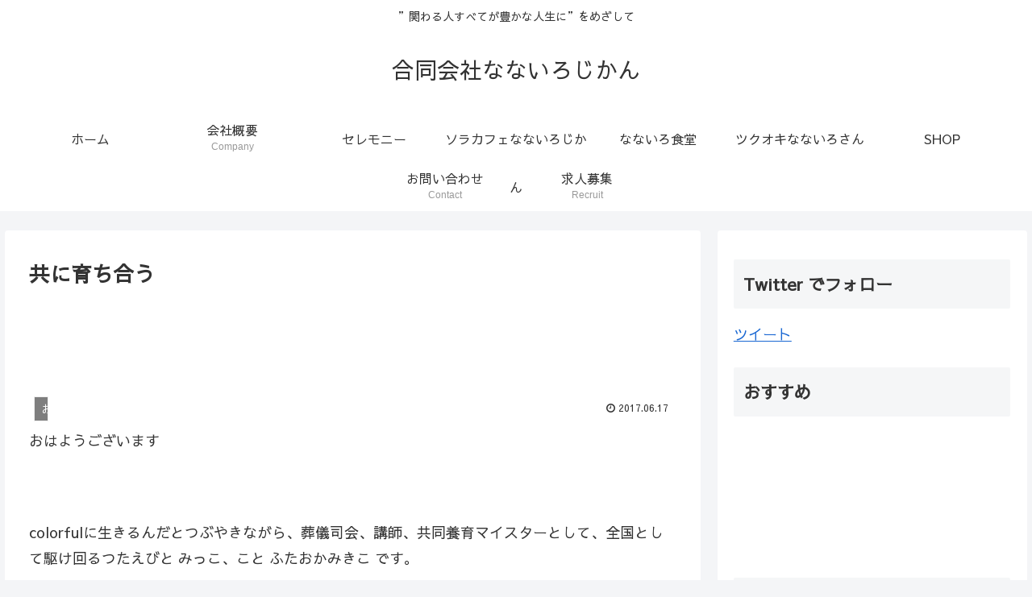

--- FILE ---
content_type: text/html; charset=utf-8
request_url: https://www.google.com/recaptcha/api2/aframe
body_size: 264
content:
<!DOCTYPE HTML><html><head><meta http-equiv="content-type" content="text/html; charset=UTF-8"></head><body><script nonce="c0up-ztT7t9Ewxdp0PhFng">/** Anti-fraud and anti-abuse applications only. See google.com/recaptcha */ try{var clients={'sodar':'https://pagead2.googlesyndication.com/pagead/sodar?'};window.addEventListener("message",function(a){try{if(a.source===window.parent){var b=JSON.parse(a.data);var c=clients[b['id']];if(c){var d=document.createElement('img');d.src=c+b['params']+'&rc='+(localStorage.getItem("rc::a")?sessionStorage.getItem("rc::b"):"");window.document.body.appendChild(d);sessionStorage.setItem("rc::e",parseInt(sessionStorage.getItem("rc::e")||0)+1);localStorage.setItem("rc::h",'1769718342679');}}}catch(b){}});window.parent.postMessage("_grecaptcha_ready", "*");}catch(b){}</script></body></html>